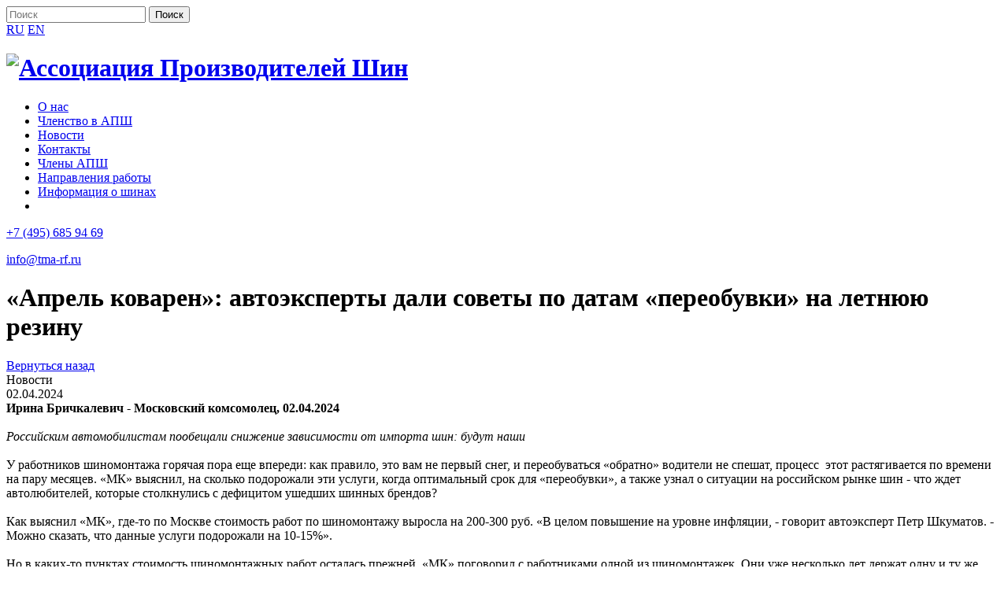

--- FILE ---
content_type: text/html; charset=UTF-8
request_url: http://tma-rf.ru/news/aprel-kovaren-avtoeksperty-dali-sovety-po-datam-pereobuvki-na-letnyuyu-rezinu/
body_size: 29019
content:
<!DOCTYPE html>
<!--[if lt IE 7 ]><html class="ie ie6" lang="en"> <![endif]-->
<!--[if IE 7 ]><html class="ie ie7" lang="en"> <![endif]-->
<!--[if IE 8 ]><html class="ie ie8" lang="en"> <![endif]-->
<!--[if (gte IE 9)|!(IE)]><!--><html lang="ru"> <!--<![endif]-->

<head>

	<meta charset="utf-8">

	<title>«Апрель коварен»: автоэксперты дали советы по датам «переобувки» на летнюю резину</title>
	
	<link rel="apple-touch-icon" sizes="57x57" href="/bitrix/templates/ru//img/favicon/apple-touch-icon-57x57.png">
	<link rel="apple-touch-icon" sizes="60x60" href="/bitrix/templates/ru//img/favicon/apple-touch-icon-60x60.png">
	<link rel="apple-touch-icon" sizes="72x72" href="/bitrix/templates/ru//img/favicon/apple-touch-icon-72x72.png">
	<link rel="apple-touch-icon" sizes="76x76" href="/bitrix/templates/ru//img/favicon/apple-touch-icon-76x76.png">
	<link rel="apple-touch-icon" sizes="114x114" href="/bitrix/templates/ru//img/favicon/apple-touch-icon-114x114.png">
	<link rel="apple-touch-icon" sizes="120x120" href="/bitrix/templates/ru//img/favicon/apple-touch-icon-120x120.png">
	<link rel="apple-touch-icon" sizes="144x144" href="/bitrix/templates/ru//img/favicon/apple-touch-icon-144x144.png">
	<link rel="apple-touch-icon" sizes="152x152" href="/bitrix/templates/ru//img/favicon/apple-touch-icon-152x152.png">
	<link rel="apple-touch-icon" sizes="180x180" href="/bitrix/templates/ru//img/favicon/apple-touch-icon-180x180.png">
	<link rel="icon" type="image/png" href="/bitrix/templates/ru//img/favicon/favicon-32x32.png" sizes="32x32">
	<link rel="icon" type="image/png" href="/bitrix/templates/ru//img/favicon/favicon-194x194.png" sizes="194x194">
	<link rel="icon" type="image/png" href="/bitrix/templates/ru//img/favicon/favicon-96x96.png" sizes="96x96">
	<link rel="icon" type="image/png" href="/bitrix/templates/ru//img/favicon/android-chrome-192x192.png" sizes="192x192">
	<link rel="icon" type="image/png" href="/bitrix/templates/ru//img/favicon/favicon-16x16.png" sizes="16x16">
	<link rel="manifest" href="/bitrix/templates/ru//img/favicon/manifest.json">
	<link rel="mask-icon" href="/bitrix/templates/ru//img/favicon/safari-pinned-tab.svg" color="#5bbad5">
	<meta name="msapplication-TileColor" content="#da532c">
	<meta name="msapplication-TileImage" content="/img/favicon/mstile-144x144.png">
	<meta name="theme-color" content="#ffffff">

	<meta http-equiv="X-UA-Compatible" content="IE=edge">
<!--	<meta name="viewport" content="width=1000">-->
<meta http-equiv="Content-Type" content="text/html; charset=UTF-8" />
<meta name="robots" content="index, follow" />
<meta name="keywords" content="1С-Битрикс, CMS, PHP, bitrix, система управления контентом" />
<meta name="description" content="1С-Битрикс: Управление сайтом" />
<link href="/bitrix/templates/ru/libs/bootstrap/css/bootstrap-grid.min.css?169901136417897" type="text/css"  data-template-style="true"  rel="stylesheet" />
<link href="/bitrix/templates/ru/libs/magnificPopup/magnific-popup.css?16990113646950" type="text/css"  data-template-style="true"  rel="stylesheet" />
<link href="/bitrix/templates/ru/libs/animate/animate.css?169901136472259" type="text/css"  data-template-style="true"  rel="stylesheet" />
<link href="/bitrix/templates/ru/libs/owl-carousel/assets/owl.carousel.css?16990113644107" type="text/css"  data-template-style="true"  rel="stylesheet" />
<link href="/bitrix/templates/ru/css/main.css?1699011364140464" type="text/css"  data-template-style="true"  rel="stylesheet" />
<link href="/bitrix/templates/ru/components/bitrix/menu/head/style.css?1699011364528" type="text/css"  data-template-style="true"  rel="stylesheet" />
<link href="/bitrix/templates/ru/styles.css?17375388291357" type="text/css"  data-template-style="true"  rel="stylesheet" />
<link href="/bitrix/templates/ru/template_styles.css?1723556969686" type="text/css"  data-template-style="true"  rel="stylesheet" />
<script type="text/javascript">if(!window.BX)window.BX={};if(!window.BX.message)window.BX.message=function(mess){if(typeof mess==='object'){for(let i in mess) {BX.message[i]=mess[i];} return true;}};</script>
<script type="text/javascript">(window.BX||top.BX).message({'JS_CORE_LOADING':'Загрузка...','JS_CORE_NO_DATA':'- Нет данных -','JS_CORE_WINDOW_CLOSE':'Закрыть','JS_CORE_WINDOW_EXPAND':'Развернуть','JS_CORE_WINDOW_NARROW':'Свернуть в окно','JS_CORE_WINDOW_SAVE':'Сохранить','JS_CORE_WINDOW_CANCEL':'Отменить','JS_CORE_WINDOW_CONTINUE':'Продолжить','JS_CORE_H':'ч','JS_CORE_M':'м','JS_CORE_S':'с','JSADM_AI_HIDE_EXTRA':'Скрыть лишние','JSADM_AI_ALL_NOTIF':'Показать все','JSADM_AUTH_REQ':'Требуется авторизация!','JS_CORE_WINDOW_AUTH':'Войти','JS_CORE_IMAGE_FULL':'Полный размер'});</script>

<script type="text/javascript" src="/bitrix/js/main/core/core.js?1699013630489969"></script>

<script>BX.setJSList(['/bitrix/js/main/core/core_ajax.js','/bitrix/js/main/core/core_promise.js','/bitrix/js/main/polyfill/promise/js/promise.js','/bitrix/js/main/loadext/loadext.js','/bitrix/js/main/loadext/extension.js','/bitrix/js/main/polyfill/promise/js/promise.js','/bitrix/js/main/polyfill/find/js/find.js','/bitrix/js/main/polyfill/includes/js/includes.js','/bitrix/js/main/polyfill/matches/js/matches.js','/bitrix/js/ui/polyfill/closest/js/closest.js','/bitrix/js/main/polyfill/fill/main.polyfill.fill.js','/bitrix/js/main/polyfill/find/js/find.js','/bitrix/js/main/polyfill/matches/js/matches.js','/bitrix/js/main/polyfill/core/dist/polyfill.bundle.js','/bitrix/js/main/core/core.js','/bitrix/js/main/polyfill/intersectionobserver/js/intersectionobserver.js','/bitrix/js/main/lazyload/dist/lazyload.bundle.js','/bitrix/js/main/polyfill/core/dist/polyfill.bundle.js','/bitrix/js/main/parambag/dist/parambag.bundle.js']);
</script>
<script type="text/javascript">(window.BX||top.BX).message({'LANGUAGE_ID':'ru','FORMAT_DATE':'DD.MM.YYYY','FORMAT_DATETIME':'DD.MM.YYYY HH:MI:SS','COOKIE_PREFIX':'BITRIX_SM','SERVER_TZ_OFFSET':'10800','UTF_MODE':'Y','SITE_ID':'s1','SITE_DIR':'/','USER_ID':'','SERVER_TIME':'1768386376','USER_TZ_OFFSET':'0','USER_TZ_AUTO':'Y','bitrix_sessid':'aa06b700ef75d1e1b5d221509d949c67'});</script>




<script type="text/javascript">var _ba = _ba || []; _ba.push(["aid", "770ac88036078bb351b46575f0445c7c"]); _ba.push(["host", "tma-rf.ru"]); (function() {var ba = document.createElement("script"); ba.type = "text/javascript"; ba.async = true;ba.src = (document.location.protocol == "https:" ? "https://" : "http://") + "bitrix.info/ba.js";var s = document.getElementsByTagName("script")[0];s.parentNode.insertBefore(ba, s);})();</script>



	<script src="/bitrix/templates/ru/libs/modernizr/modernizr.js"></script>

</head>

<body>
	
	<div class="topbar">
		<div class="container">
			<div class="row">
				<div class="topbar-elem-wrp">
	<div class="search-sect__main-hdr search-sect__main-hdr-form">
		<form action="/search/index.php">
			<div class="search-fields__wrapper">
				<input type="text" class="search-field" name="q" placeholder="Поиск" autocomplete="off">
				<input type="submit" value="Поиск" class="submit-field">
			</div>
			<i class="i-search"></i>			
		</form>
	</div>
					 			
					<div class="lang-switch__main-hdr">
						<a href="/" class="lang-tab active">RU</a>
						<a href="/en/" class="lang-tab">EN</a>
					</div>
				</div>
			</div>
		</div>
	</div>

	<!-- HEADER -->

	<header class="main-hdr">
		<div class="container">
			<div class="row">
				<div class="col-xs-3">
					<div class="main-logo">
						<h1>
							<a href="/">
								<img src="/bitrix/templates/ru/img/logo.png" alt="Ассоциация Производителей Шин">
							</a>
						</h1>
					</div>
				</div>
				<div class="col-xs-7">

	<nav class="nav__main-hdr" itemtype="http://schema.org/SiteNavigationElement" itemscope="itemscope" role="navigation">
		<ul>
			<li><a href="/about/">О нас</a></li>	
			<li><a href="/join/">Членство в АПШ</a></li>	
			<li><a href="/news/">Новости</a></li>	
			<li><a href="/contacts/">Контакты</a></li>	
			<li><a href="/members/">Члены АПШ</a></li>	
			<li><a href="/directions/">Направления работы</a></li>	
			<li><a href="/information/">Информация о шинах</a></li>	
<li></li>		</ul>
	</nav>
				</div>
				<div class="col-xs-2">
					<div class="contacts__main-hdr">
<a href="tel:+74956859469" class="tel__contacts-hdr">
<p>
	 +7 (495) 685 94 69
</p>
 </a> <a href="mailto:info@tma-rf.ru">info@tma-rf.ru</a>					</div>
				</div>
			</div>
		</div>
	</header>

	<!-- HEADER #END --><script type="text/javascript">if (window.location.hash != '' && window.location.hash != '#') top.BX.ajax.history.checkRedirectStart('bxajaxid', '82e6c74a54cdf958021a89f8c9714259')</script><div id="comp_82e6c74a54cdf958021a89f8c9714259"><!-- PAGE HEADER -->
<div class="page-hdr page-hdr--news">
	<div class="container">
		<div class="row">
			<div class="col-xs-8">
				<h1>«Апрель коварен»: автоэксперты дали советы по датам «переобувки» на летнюю резину</h1>
			</div>
			<div class="col-xs-4">
				<div class="link-back">
					<a href="javascript:history.back();">Вернуться назад</a>
				</div>
			</div>
		</div><!-- row end -->
	</div><!-- container end -->
</div>
<!-- PAGE HEADER END -->

<article class="page-content">
	<div class="container">
		<div class="row">
			<div class="col-xs-9">
				<!-- content -->
				<div class="inner__page-content inner__news">
					<div class="article-info">
						<div class="category category--i-report">Новости</div><!-- class="...i-announce" class="...i-report" -->
						<div class="time">02.04.2024</div>
					</div>					
					<b>Ирина Бричкалевич - Московский комсомолец, 02.04.2024<br>
 </b><br>
 <i>Российским автомобилистам пообещали снижение зависимости от импорта шин: будут наши<br>
 </i><br>
 У работников шиномонтажа горячая пора еще впереди: как правило, это вам не первый снег, и переобуваться «обратно» водители не спешат, процесс&nbsp; этот растягивается по времени на пару месяцев. «МК» выяснил, на сколько подорожали эти услуги, когда оптимальный срок для «переобувки», а также узнал о ситуации на российском рынке шин - что ждет автолюбителей, которые столкнулись с дефицитом ушедших шинных брендов?<br>
 <br>
 Как выяснил «МК», где-то по Москве стоимость работ по шиномонтажу выросла на 200-300 руб. «В целом&nbsp;повышение на уровне инфляции, - говорит автоэксперт Петр Шкуматов. - Можно сказать, что данные услуги подорожали на 10-15%».<br>
 <br>
 Но в каких-то пунктах стоимость шиномонтажных работ осталась прежней. «МК» поговорил с работниками одной из шиномонтажек. Они уже несколько лет держат одну и ту же цену на свои работы. Почему не повышают? «Понимаете, если мы повысим на 200-300 руб., нам это «погоду» не сделает, а чтобы это было ощутимо для нас, нужно повышать на тысячу. Но в этом случае могут уйти наши постоянные клиенты, а нам бы этого не хотелось», - объяснил «МК» работник Игорь. Он добавил, что водители к ним потянулись пять дней назад: «Потихоньку уже едут, тепло стало». В данный момент на «переобувке» находятся две машины, а так приезжает пока что по 3-4 машины в день. И растянется этот процесс до конца мая.&nbsp;&nbsp;
<p>
	 Замена зимнего комплекта колес на летний (R-19) на Фольксвагене Тигуане с балансировкой на данном пункте стоит 4000 руб., и это с 10%-ой скидкой «для постоянных клиентов». В Подмосковье берут поменьше: в Кубинке замена колес R-18 с балансировкой обойдется в 2000 руб. Для сравнения цен мы обратились в пункт шиномонтажа в Ярославле. У них «переобувка» все того же Фольксвагена Тигуана обойдется в 2800 руб. Ярославские ребята сообщили, что цены на свои работы они не повышали. А ажиотаж у них впереди: ожидают пика через одну-две недели.
</p>
<p>
	 В пункте выездного столичного шиномонтажа «МК» сообщили, что колеса R-19 поменяют за 7500 руб. - с учетом выезда. «Меняют люди активно по причине резкого потепления до +20, - сообщили там. - Цены у нас выросли на 10%».
</p>
<p>
	 А вот спешить как раз некуда. По словам автоэксперта Шкуматова, гораздо больше рискуют те водители, которые переобуются раньше времени, то есть&nbsp;уже сейчас. Межсезонье - коварный период для автолюбителей. «Нужно крайне осторожно подходить к вопросу вождения в межсезонье, - предупреждает наш собеседник. - Дождями с дорог смывается реагент (соль), и уже ближе к середине апреля реагентов на дорогах практически не остается. Поэтому, если в это время ночью вдруг ударят заморозки, что бывает довольно часто в апреле, то мокрая дорогая подмерзнет, и вы получите гололед. Сколько было таких случаев, когда пару недель стояла теплая погода, люди меняли резину на летнюю, а потом ночью после дождя подмораживало, и они разбивали свои машины...
</p>
<p>
	 Поэтому я всем рекомендую максимально консервативно подходить к вопросу замены резины на летнюю и менять ее ближе к концу апреля. Хотя, конечно, иногда и на майские праздники идет снег, но это, скорее, из разряда эксцессов».
</p>
<p>
	 С другой стороны, если водители ездят только в дневное время, то «переобуться» им можно уже и сейчас.
</p>
<p>
	 В то же время, если кто-то затянет с переходом на летние колеса, то тоже ничего хорошего: ездить летом на шипованной резине вредно как для самих колес, которые потеряют шипы, так и для асфальта, который будет изнашиваться быстрее. То есть&nbsp;убытки и для водителей, и для дорожников. Нешипованную зимнюю резину тем более следует менять, так как она очень мягкая и быстро снашивается, если ездить на ней летом. Зимние колеса (нешипованные), которые эксплуатировались летом, после этого подлежат утилизации. «Зимняя резина служит 3-4 сезона для типичного пробега, поэтому очень нерационально и расточительно ездить на ней летом, - говорит эксперт. - Ну, и тормозной путь на зимней резине летом увеличивается, то есть, возрастает риск попасть в аварию».&nbsp;<br>
</p>
<p>
	 «Все просто: во-первых, мы должны сменить зимнюю шипованную резину на летнюю по закону, - в свою очередь, напомнил вице-президент Национального автомобильного союза Антон Шапарин. - И для этого определены даты. Но, впрочем, сроки госавтоинспекция все равно не контролирует. Во-вторых, если человек не хочет стоять в очередях, как, например, я, и решит задержаться с заменой резины на неделю-другую, то за этот срок с шинами ничего не произойдет. На мой взгляд, сейчас еще рано менять, так как возможны нулевые отметки температур; погода, что называется, еще может чудить».<br>
</p>
<p>
	 В перечне неисправностей, запрещающих эксплуатацию ТС, есть такие пункты: на транспортном средстве установлены шины с шипами противоскольжения, применяемые в летний период (июнь, июль, август); на транспортном средстве категорий M1 и N1 не установлены зимние шины в зимний период (декабрь, январь, февраль); либо зимние шины, шины с шипами противоскольжения (в случае их применения) установлены не на все колеса ТС.
</p>
<p>
	 Еще один аспект шинного бизнеса, волнующий всех без исключения автолюбителей. Как говорят специалисты, ушедшие марки сильно подорожали, и спрос на них резко упал, многие автолюбители перешли на другие марки. Антон Шапарин рассказал «МК», что «шины Michelin, Continental, ряда других как дорогих линеек, так и для более простых машин, практически пропали из продажи. Существуют способы их заказать из-за рубежа, но это занимает месяцы и стоит чрезвычайно дорого. Хотя экономить тут нельзя: качественные шины - залог безопасности».
</p>
<p>
	 - Мы не ожидаем дефицита шин на российском рынке, - со своей стороны, обнадежила исполнительный директор Ассоциации производителей шин <b>Надежда Чурмеева</b>. - Шинные заводы, расположенные в России, имеют достаточный потенциал, чтобы удовлетворить потребности автомобилистов. Вместе с тем, отмечу, что по объективным причинам в России локализовывались наиболее массовые типоразмеры, на которые был наибольший спрос со стороны потребителей. Типоразмеры, начиная с 18 дюймов и больше (особенно в премиальном сегменте), которые устанавливаются на внедорожники, кроссоверы и более дорогие автомобили, в большей степени зависят от импорта. Однако новые российские собственники бывших локализованных заводов уже производят часть продукции и анонсировали дополнительно запуск в ближайшее время производства новых брендов с линейкой типоразмеров свыше 18 дюймов, в которых сочетается технологическое наследие ушедших брендов и отечественных разработок. Соответственно, в ближайшее время зависимость от импорта в этом сегменте также снизится. Кроме того, нужно учитывать, что в отношении некоторых зарубежных шинных брендов, остановивших производство и официальный импорт в Россию, в настоящее время разрешен параллельный импорт.
</p>
<p>
	 Напомним, что речь идет о приказе Минпромторга № 2701 от 2023 года, где перечисляются шинные бренды, разрешенные к параллельному импорту по коду ТН ВЭД ЕАЭС 4011. Хотя многие автоэксперты говорят, что «приказ-то есть, а импорта нет...». Вся надежда на импортозамещение.
</p>
 <b>
<p>
</p>
 </b>				</div><!-- content end -->
			</div><!-- col end -->
		</div><!-- row end -->
	</div><!-- container end -->
	<!-- related posts -->
	<section class="related-posts">
		<div class="container">
			<div class="row">
				<div class="title__page-content">
					<h2>Другие новости</h2>
					<a href="/news/" onclick="BX.ajax.insertToNode('/news/?bxajaxid=82e6c74a54cdf958021a89f8c9714259', 'comp_82e6c74a54cdf958021a89f8c9714259'); return false;"  class="more-link" >Все новости</a>
				</div>
			</div><!-- title row end -->
			<div class="row">
		<div class="container--news-index">
		
					<article class="item__news item__news--report news-article">
						<header class="article-title">Новости</header>
						<div class="news-body__n-article">
							<a href="/news/pravitelstvo-utverdilo-mery-dlya-povysheniya-prozrachnosti-markirovannykh-tovarov/" onclick="BX.ajax.insertToNode('/news/pravitelstvo-utverdilo-mery-dlya-povysheniya-prozrachnosti-markirovannykh-tovarov/?bxajaxid=82e6c74a54cdf958021a89f8c9714259', 'comp_82e6c74a54cdf958021a89f8c9714259'); return false;"  ><h2>Правительство утвердило меры для повышения прозрачности маркированных товаров</h2></a>
							<p>Уже осенью информация из разрешительных документов, которые подают в госсистему маркировки «Честный знак» производители и импортеры, будет дополнительно сверяться со сведениями из реестров</p>
						</div>
						<div class="news-date">03.06.2025</div>
					</article>
		
					<article class="item__news item__news--report news-article">
						<header class="article-title">Новости</header>
						<div class="news-body__n-article">
							<a href="/news/kod-v-meshke-marki-chestnogo-znaka-mozhno-kupit-na-sadovode/" onclick="BX.ajax.insertToNode('/news/kod-v-meshke-marki-chestnogo-znaka-mozhno-kupit-na-sadovode/?bxajaxid=82e6c74a54cdf958021a89f8c9714259', 'comp_82e6c74a54cdf958021a89f8c9714259'); return false;"  ><h2>Код в мешке: марки «Честного знака» можно купить на «Садоводе»</h2></a>
							<p>Проблему с уязвимостью системы идентификации уже признали власти — бороться с фальшивыми товарами предлагают дополнительными проверками</p>
						</div>
						<div class="news-date">16.05.2025</div>
					</article>
		
					<article class="item__news item__news--report news-article">
						<header class="article-title">Новости</header>
						<div class="news-body__n-article">
							<a href="/news/avtovladeltsam-rasskazali-na-kakie-mashiny-slozhnee-vsego-nayti-shiny/" onclick="BX.ajax.insertToNode('/news/avtovladeltsam-rasskazali-na-kakie-mashiny-slozhnee-vsego-nayti-shiny/?bxajaxid=82e6c74a54cdf958021a89f8c9714259', 'comp_82e6c74a54cdf958021a89f8c9714259'); return false;"  ><h2>Автовладельцам рассказали, на какие машины сложнее всего найти шины</h2></a>
							<p>Опрошенные НТВ эксперты рассказали, грозит ли россиянам дефицит летних шин и владельцам каких машин сложнее всего найти резину.</p>
						</div>
						<div class="news-date">16.04.2025</div>
					</article>
		</div>			</div> <!-- NEWS row end -->
		</div><!-- related posts container end -->	
	</section><!-- related posts end -->
</article><!-- page content end -->
</div><script type="text/javascript">if (top.BX.ajax.history.bHashCollision) top.BX.ajax.history.checkRedirectFinish('bxajaxid', '82e6c74a54cdf958021a89f8c9714259');</script><script type="text/javascript">top.BX.ready(BX.defer(function() {window.AJAX_PAGE_STATE = new top.BX.ajax.component('comp_82e6c74a54cdf958021a89f8c9714259'); top.BX.ajax.history.init(window.AJAX_PAGE_STATE);}))</script><!-- FOOTER -->
<footer class="main-ftr">
	<div class="container">
		<div class="row">
			<div class="col-xs-4">
<p class="copyright">
	® 2012—2026 АПШ
</p>
 <a href="mailto:info@tma-rf.ru" class="contacts__ftr">info@tma-rf.ru</a>			</div>
			<div class="col-xs-5">
				<div class="soc-icons__ftr">
<!--a href="#">
<div class="soc-i soc-i--fb">
</div>
 </a> <a href="#">
<div class="soc-i soc-i--vk">
</div>
 </a> <a href="#">
<div class="soc-i soc-i--tw">
</div>
 </a-->					<div class="clearfix"></div>
				</div>
			</div>
			<div class="col-xs-3">
									<p class="developed-by">Создание сайта — <br>компания «<a href="https://pixelplus.ru/" target="pixelplus">Пиксель Плюс</a>»</p>
					<span class="clearfix"></span>
								
			</div>
		</div>
	</div>
</footer>
<!-- FOOTER END -->



<!--[if lt IE 9]>
<script src="/bitrix/templates/ru/libs/html5shiv/es5-shim.min.js"></script>
<script src="/bitrix/templates/ru/libs/html5shiv/html5shiv.min.js"></script>
<script src="/bitrix/templates/ru/libs/html5shiv/html5shiv-printshiv.min.js"></script>
<script src="/bitrix/templates/ru/libs/respond/respond.min.js"></script>
<![endif]-->

<script src="/bitrix/templates/ru/libs/jquery/jquery-1.11.2.min.js"></script>
<script src="/bitrix/templates/ru/libs/jquery/jquery-migrate-1.2.1.min.js"></script>
<script src="/bitrix/templates/ru/libs/bootstrap/js/bootstrap.min.js"></script>
<script src="/bitrix/templates/ru/libs/animate/animate-css.js"></script>
<script src="/bitrix/templates/ru/libs/plugins-scroll/plugins-scroll.js"></script>
<script src="/bitrix/templates/ru/libs/equalHeights/jquery.equalheights.min.js"></script>
<script src="/bitrix/templates/ru/libs/magnificPopup/jquery.magnific-popup.min.js"></script>
<script src="/bitrix/templates/ru/libs/owl-carousel/owl.carousel.min.js"></script>
<script src="/bitrix/templates/ru/js/common.js?14012026"></script>



</body>
</html>